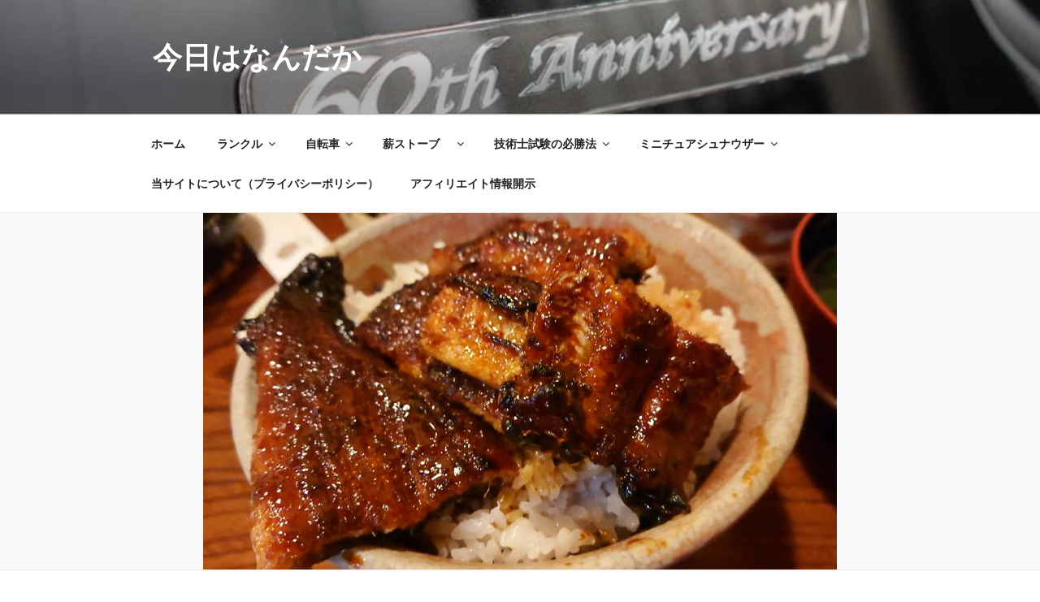

--- FILE ---
content_type: text/html; charset=utf-8
request_url: https://www.google.com/recaptcha/api2/aframe
body_size: 269
content:
<!DOCTYPE HTML><html><head><meta http-equiv="content-type" content="text/html; charset=UTF-8"></head><body><script nonce="4lHBBfGFzLEBGlLKCEEWgw">/** Anti-fraud and anti-abuse applications only. See google.com/recaptcha */ try{var clients={'sodar':'https://pagead2.googlesyndication.com/pagead/sodar?'};window.addEventListener("message",function(a){try{if(a.source===window.parent){var b=JSON.parse(a.data);var c=clients[b['id']];if(c){var d=document.createElement('img');d.src=c+b['params']+'&rc='+(localStorage.getItem("rc::a")?sessionStorage.getItem("rc::b"):"");window.document.body.appendChild(d);sessionStorage.setItem("rc::e",parseInt(sessionStorage.getItem("rc::e")||0)+1);localStorage.setItem("rc::h",'1769321343337');}}}catch(b){}});window.parent.postMessage("_grecaptcha_ready", "*");}catch(b){}</script></body></html>